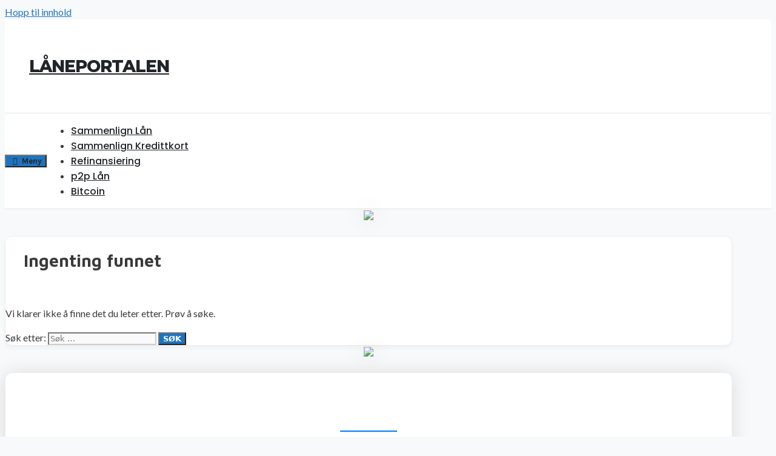

--- FILE ---
content_type: text/html; charset=UTF-8
request_url: https://xn--lneport-exa.com/stikkord/thorn-forbrukslan/
body_size: 15194
content:
<!DOCTYPE html>
<html lang="nb-NO">
<head>
	<meta charset="UTF-8">
	<meta name='robots' content='index, follow, max-image-preview:large, max-snippet:-1, max-video-preview:-1' />
<meta name="viewport" content="width=device-width, initial-scale=1">
	<!-- This site is optimized with the Yoast SEO plugin v26.8 - https://yoast.com/product/yoast-seo-wordpress/ -->
	<title>Thorn Forbrukslån Arkiver - Låneportalen</title>
	<link rel="canonical" href="https://xn--lneport-exa.com/stikkord/thorn-forbrukslan/" />
	<meta property="og:locale" content="nb_NO" />
	<meta property="og:type" content="article" />
	<meta property="og:title" content="Thorn Forbrukslån Arkiver - Låneportalen" />
	<meta property="og:url" content="https://xn--lneport-exa.com/stikkord/thorn-forbrukslan/" />
	<meta property="og:site_name" content="Låneportalen" />
	<meta name="twitter:card" content="summary_large_image" />
	<script type="application/ld+json" class="yoast-schema-graph">{"@context":"https://schema.org","@graph":[{"@type":"CollectionPage","@id":"https://xn--lneport-exa.com/stikkord/thorn-forbrukslan/","url":"https://xn--lneport-exa.com/stikkord/thorn-forbrukslan/","name":"Thorn Forbrukslån Arkiver - Låneportalen","isPartOf":{"@id":"https://xn--lneport-exa.com/#website"},"breadcrumb":{"@id":"https://xn--lneport-exa.com/stikkord/thorn-forbrukslan/#breadcrumb"},"inLanguage":"nb-NO"},{"@type":"BreadcrumbList","@id":"https://xn--lneport-exa.com/stikkord/thorn-forbrukslan/#breadcrumb","itemListElement":[{"@type":"ListItem","position":1,"name":"Refinansiering","item":"https://xn--lneport-exa.com/"},{"@type":"ListItem","position":2,"name":"Thorn Forbrukslån"}]},{"@type":"WebSite","@id":"https://xn--lneport-exa.com/#website","url":"https://xn--lneport-exa.com/","name":"Låneportalen","description":"Låneportalen hjelper deg på vei","publisher":{"@id":"https://xn--lneport-exa.com/#organization"},"potentialAction":[{"@type":"SearchAction","target":{"@type":"EntryPoint","urlTemplate":"https://xn--lneport-exa.com/?s={search_term_string}"},"query-input":{"@type":"PropertyValueSpecification","valueRequired":true,"valueName":"search_term_string"}}],"inLanguage":"nb-NO"},{"@type":"Organization","@id":"https://xn--lneport-exa.com/#organization","name":"Låneportalen","url":"https://xn--lneport-exa.com/","logo":{"@type":"ImageObject","inLanguage":"nb-NO","@id":"https://xn--lneport-exa.com/#/schema/logo/image/","url":"https://xn--lneport-exa.com/wp-content/uploads/2019/10/android-chrome-192x192-1.png","contentUrl":"https://xn--lneport-exa.com/wp-content/uploads/2019/10/android-chrome-192x192-1.png","width":192,"height":192,"caption":"Låneportalen"},"image":{"@id":"https://xn--lneport-exa.com/#/schema/logo/image/"}}]}</script>
	<!-- / Yoast SEO plugin. -->


<link href='https://fonts.gstatic.com' crossorigin rel='preconnect' />
<link href='https://fonts.googleapis.com' crossorigin rel='preconnect' />
<link rel="alternate" type="application/rss+xml" title="Låneportalen &raquo; strøm" href="https://xn--lneport-exa.com/feed/" />
<link rel="alternate" type="application/rss+xml" title="Låneportalen &raquo; kommentarstrøm" href="https://xn--lneport-exa.com/comments/feed/" />
<link rel="alternate" type="application/rss+xml" title="Låneportalen &raquo; Thorn Forbrukslån stikkord-strøm" href="https://xn--lneport-exa.com/stikkord/thorn-forbrukslan/feed/" />
<style id='wp-img-auto-sizes-contain-inline-css'>
img:is([sizes=auto i],[sizes^="auto," i]){contain-intrinsic-size:3000px 1500px}
/*# sourceURL=wp-img-auto-sizes-contain-inline-css */
</style>

<link rel='stylesheet' id='generate-fonts-css' href='//fonts.googleapis.com/css?family=Quicksand:300,regular,500,700|Karla:regular,italic,700,700italic|Dancing+Script:regular,700' media='all' />
<style id='wp-emoji-styles-inline-css'>

	img.wp-smiley, img.emoji {
		display: inline !important;
		border: none !important;
		box-shadow: none !important;
		height: 1em !important;
		width: 1em !important;
		margin: 0 0.07em !important;
		vertical-align: -0.1em !important;
		background: none !important;
		padding: 0 !important;
	}
/*# sourceURL=wp-emoji-styles-inline-css */
</style>
<link rel='stylesheet' id='wp-block-library-css' href='https://xn--lneport-exa.com/wp-includes/css/dist/block-library/style.min.css?ver=6.9' media='all' />
<style id='global-styles-inline-css'>
:root{--wp--preset--aspect-ratio--square: 1;--wp--preset--aspect-ratio--4-3: 4/3;--wp--preset--aspect-ratio--3-4: 3/4;--wp--preset--aspect-ratio--3-2: 3/2;--wp--preset--aspect-ratio--2-3: 2/3;--wp--preset--aspect-ratio--16-9: 16/9;--wp--preset--aspect-ratio--9-16: 9/16;--wp--preset--color--black: #000000;--wp--preset--color--cyan-bluish-gray: #abb8c3;--wp--preset--color--white: #ffffff;--wp--preset--color--pale-pink: #f78da7;--wp--preset--color--vivid-red: #cf2e2e;--wp--preset--color--luminous-vivid-orange: #ff6900;--wp--preset--color--luminous-vivid-amber: #fcb900;--wp--preset--color--light-green-cyan: #7bdcb5;--wp--preset--color--vivid-green-cyan: #00d084;--wp--preset--color--pale-cyan-blue: #8ed1fc;--wp--preset--color--vivid-cyan-blue: #0693e3;--wp--preset--color--vivid-purple: #9b51e0;--wp--preset--color--contrast: var(--contrast);--wp--preset--color--contrast-2: var(--contrast-2);--wp--preset--color--contrast-3: var(--contrast-3);--wp--preset--color--base: var(--base);--wp--preset--color--base-2: var(--base-2);--wp--preset--color--base-3: var(--base-3);--wp--preset--color--accent: var(--accent);--wp--preset--gradient--vivid-cyan-blue-to-vivid-purple: linear-gradient(135deg,rgb(6,147,227) 0%,rgb(155,81,224) 100%);--wp--preset--gradient--light-green-cyan-to-vivid-green-cyan: linear-gradient(135deg,rgb(122,220,180) 0%,rgb(0,208,130) 100%);--wp--preset--gradient--luminous-vivid-amber-to-luminous-vivid-orange: linear-gradient(135deg,rgb(252,185,0) 0%,rgb(255,105,0) 100%);--wp--preset--gradient--luminous-vivid-orange-to-vivid-red: linear-gradient(135deg,rgb(255,105,0) 0%,rgb(207,46,46) 100%);--wp--preset--gradient--very-light-gray-to-cyan-bluish-gray: linear-gradient(135deg,rgb(238,238,238) 0%,rgb(169,184,195) 100%);--wp--preset--gradient--cool-to-warm-spectrum: linear-gradient(135deg,rgb(74,234,220) 0%,rgb(151,120,209) 20%,rgb(207,42,186) 40%,rgb(238,44,130) 60%,rgb(251,105,98) 80%,rgb(254,248,76) 100%);--wp--preset--gradient--blush-light-purple: linear-gradient(135deg,rgb(255,206,236) 0%,rgb(152,150,240) 100%);--wp--preset--gradient--blush-bordeaux: linear-gradient(135deg,rgb(254,205,165) 0%,rgb(254,45,45) 50%,rgb(107,0,62) 100%);--wp--preset--gradient--luminous-dusk: linear-gradient(135deg,rgb(255,203,112) 0%,rgb(199,81,192) 50%,rgb(65,88,208) 100%);--wp--preset--gradient--pale-ocean: linear-gradient(135deg,rgb(255,245,203) 0%,rgb(182,227,212) 50%,rgb(51,167,181) 100%);--wp--preset--gradient--electric-grass: linear-gradient(135deg,rgb(202,248,128) 0%,rgb(113,206,126) 100%);--wp--preset--gradient--midnight: linear-gradient(135deg,rgb(2,3,129) 0%,rgb(40,116,252) 100%);--wp--preset--font-size--small: 13px;--wp--preset--font-size--medium: 20px;--wp--preset--font-size--large: 36px;--wp--preset--font-size--x-large: 42px;--wp--preset--spacing--20: 0.44rem;--wp--preset--spacing--30: 0.67rem;--wp--preset--spacing--40: 1rem;--wp--preset--spacing--50: 1.5rem;--wp--preset--spacing--60: 2.25rem;--wp--preset--spacing--70: 3.38rem;--wp--preset--spacing--80: 5.06rem;--wp--preset--shadow--natural: 6px 6px 9px rgba(0, 0, 0, 0.2);--wp--preset--shadow--deep: 12px 12px 50px rgba(0, 0, 0, 0.4);--wp--preset--shadow--sharp: 6px 6px 0px rgba(0, 0, 0, 0.2);--wp--preset--shadow--outlined: 6px 6px 0px -3px rgb(255, 255, 255), 6px 6px rgb(0, 0, 0);--wp--preset--shadow--crisp: 6px 6px 0px rgb(0, 0, 0);}:where(.is-layout-flex){gap: 0.5em;}:where(.is-layout-grid){gap: 0.5em;}body .is-layout-flex{display: flex;}.is-layout-flex{flex-wrap: wrap;align-items: center;}.is-layout-flex > :is(*, div){margin: 0;}body .is-layout-grid{display: grid;}.is-layout-grid > :is(*, div){margin: 0;}:where(.wp-block-columns.is-layout-flex){gap: 2em;}:where(.wp-block-columns.is-layout-grid){gap: 2em;}:where(.wp-block-post-template.is-layout-flex){gap: 1.25em;}:where(.wp-block-post-template.is-layout-grid){gap: 1.25em;}.has-black-color{color: var(--wp--preset--color--black) !important;}.has-cyan-bluish-gray-color{color: var(--wp--preset--color--cyan-bluish-gray) !important;}.has-white-color{color: var(--wp--preset--color--white) !important;}.has-pale-pink-color{color: var(--wp--preset--color--pale-pink) !important;}.has-vivid-red-color{color: var(--wp--preset--color--vivid-red) !important;}.has-luminous-vivid-orange-color{color: var(--wp--preset--color--luminous-vivid-orange) !important;}.has-luminous-vivid-amber-color{color: var(--wp--preset--color--luminous-vivid-amber) !important;}.has-light-green-cyan-color{color: var(--wp--preset--color--light-green-cyan) !important;}.has-vivid-green-cyan-color{color: var(--wp--preset--color--vivid-green-cyan) !important;}.has-pale-cyan-blue-color{color: var(--wp--preset--color--pale-cyan-blue) !important;}.has-vivid-cyan-blue-color{color: var(--wp--preset--color--vivid-cyan-blue) !important;}.has-vivid-purple-color{color: var(--wp--preset--color--vivid-purple) !important;}.has-black-background-color{background-color: var(--wp--preset--color--black) !important;}.has-cyan-bluish-gray-background-color{background-color: var(--wp--preset--color--cyan-bluish-gray) !important;}.has-white-background-color{background-color: var(--wp--preset--color--white) !important;}.has-pale-pink-background-color{background-color: var(--wp--preset--color--pale-pink) !important;}.has-vivid-red-background-color{background-color: var(--wp--preset--color--vivid-red) !important;}.has-luminous-vivid-orange-background-color{background-color: var(--wp--preset--color--luminous-vivid-orange) !important;}.has-luminous-vivid-amber-background-color{background-color: var(--wp--preset--color--luminous-vivid-amber) !important;}.has-light-green-cyan-background-color{background-color: var(--wp--preset--color--light-green-cyan) !important;}.has-vivid-green-cyan-background-color{background-color: var(--wp--preset--color--vivid-green-cyan) !important;}.has-pale-cyan-blue-background-color{background-color: var(--wp--preset--color--pale-cyan-blue) !important;}.has-vivid-cyan-blue-background-color{background-color: var(--wp--preset--color--vivid-cyan-blue) !important;}.has-vivid-purple-background-color{background-color: var(--wp--preset--color--vivid-purple) !important;}.has-black-border-color{border-color: var(--wp--preset--color--black) !important;}.has-cyan-bluish-gray-border-color{border-color: var(--wp--preset--color--cyan-bluish-gray) !important;}.has-white-border-color{border-color: var(--wp--preset--color--white) !important;}.has-pale-pink-border-color{border-color: var(--wp--preset--color--pale-pink) !important;}.has-vivid-red-border-color{border-color: var(--wp--preset--color--vivid-red) !important;}.has-luminous-vivid-orange-border-color{border-color: var(--wp--preset--color--luminous-vivid-orange) !important;}.has-luminous-vivid-amber-border-color{border-color: var(--wp--preset--color--luminous-vivid-amber) !important;}.has-light-green-cyan-border-color{border-color: var(--wp--preset--color--light-green-cyan) !important;}.has-vivid-green-cyan-border-color{border-color: var(--wp--preset--color--vivid-green-cyan) !important;}.has-pale-cyan-blue-border-color{border-color: var(--wp--preset--color--pale-cyan-blue) !important;}.has-vivid-cyan-blue-border-color{border-color: var(--wp--preset--color--vivid-cyan-blue) !important;}.has-vivid-purple-border-color{border-color: var(--wp--preset--color--vivid-purple) !important;}.has-vivid-cyan-blue-to-vivid-purple-gradient-background{background: var(--wp--preset--gradient--vivid-cyan-blue-to-vivid-purple) !important;}.has-light-green-cyan-to-vivid-green-cyan-gradient-background{background: var(--wp--preset--gradient--light-green-cyan-to-vivid-green-cyan) !important;}.has-luminous-vivid-amber-to-luminous-vivid-orange-gradient-background{background: var(--wp--preset--gradient--luminous-vivid-amber-to-luminous-vivid-orange) !important;}.has-luminous-vivid-orange-to-vivid-red-gradient-background{background: var(--wp--preset--gradient--luminous-vivid-orange-to-vivid-red) !important;}.has-very-light-gray-to-cyan-bluish-gray-gradient-background{background: var(--wp--preset--gradient--very-light-gray-to-cyan-bluish-gray) !important;}.has-cool-to-warm-spectrum-gradient-background{background: var(--wp--preset--gradient--cool-to-warm-spectrum) !important;}.has-blush-light-purple-gradient-background{background: var(--wp--preset--gradient--blush-light-purple) !important;}.has-blush-bordeaux-gradient-background{background: var(--wp--preset--gradient--blush-bordeaux) !important;}.has-luminous-dusk-gradient-background{background: var(--wp--preset--gradient--luminous-dusk) !important;}.has-pale-ocean-gradient-background{background: var(--wp--preset--gradient--pale-ocean) !important;}.has-electric-grass-gradient-background{background: var(--wp--preset--gradient--electric-grass) !important;}.has-midnight-gradient-background{background: var(--wp--preset--gradient--midnight) !important;}.has-small-font-size{font-size: var(--wp--preset--font-size--small) !important;}.has-medium-font-size{font-size: var(--wp--preset--font-size--medium) !important;}.has-large-font-size{font-size: var(--wp--preset--font-size--large) !important;}.has-x-large-font-size{font-size: var(--wp--preset--font-size--x-large) !important;}
/*# sourceURL=global-styles-inline-css */
</style>

<style id='classic-theme-styles-inline-css'>
/*! This file is auto-generated */
.wp-block-button__link{color:#fff;background-color:#32373c;border-radius:9999px;box-shadow:none;text-decoration:none;padding:calc(.667em + 2px) calc(1.333em + 2px);font-size:1.125em}.wp-block-file__button{background:#32373c;color:#fff;text-decoration:none}
/*# sourceURL=/wp-includes/css/classic-themes.min.css */
</style>
<link rel='stylesheet' id='contact-form-7-css' href='https://xn--lneport-exa.com/wp-content/plugins/contact-form-7/includes/css/styles.css?ver=6.1.4' media='all' />
<link rel='stylesheet' id='generate-style-css' href='https://xn--lneport-exa.com/wp-content/themes/generatepress/assets/css/all.min.css?ver=3.6.1' media='all' />
<style id='generate-style-inline-css'>
body{background-color:#efefef;color:#3a3a3a;}a{color:#1e73be;}a:hover, a:focus, a:active{color:#000000;}body .grid-container{max-width:1200px;}.wp-block-group__inner-container{max-width:1200px;margin-left:auto;margin-right:auto;}:root{--contrast:#222222;--contrast-2:#575760;--contrast-3:#b2b2be;--base:#f0f0f0;--base-2:#f7f8f9;--base-3:#ffffff;--accent:#1e73be;}:root .has-contrast-color{color:var(--contrast);}:root .has-contrast-background-color{background-color:var(--contrast);}:root .has-contrast-2-color{color:var(--contrast-2);}:root .has-contrast-2-background-color{background-color:var(--contrast-2);}:root .has-contrast-3-color{color:var(--contrast-3);}:root .has-contrast-3-background-color{background-color:var(--contrast-3);}:root .has-base-color{color:var(--base);}:root .has-base-background-color{background-color:var(--base);}:root .has-base-2-color{color:var(--base-2);}:root .has-base-2-background-color{background-color:var(--base-2);}:root .has-base-3-color{color:var(--base-3);}:root .has-base-3-background-color{background-color:var(--base-3);}:root .has-accent-color{color:var(--accent);}:root .has-accent-background-color{background-color:var(--accent);}body, button, input, select, textarea{font-family:-apple-system, system-ui, BlinkMacSystemFont, "Segoe UI", Helvetica, Arial, sans-serif, "Apple Color Emoji", "Segoe UI Emoji", "Segoe UI Symbol";}body{line-height:1.5;}.entry-content > [class*="wp-block-"]:not(:last-child):not(.wp-block-heading){margin-bottom:1.5em;}.main-title{font-family:"Quicksand", sans-serif;}.main-navigation a, .menu-toggle{font-family:"Karla", sans-serif;font-weight:bold;}.main-navigation .main-nav ul ul li a{font-size:14px;}.widget-title{font-family:"Dancing Script", handwriting;font-weight:bold;text-transform:uppercase;}.sidebar .widget, .footer-widgets .widget{font-size:17px;}button:not(.menu-toggle),html input[type="button"],input[type="reset"],input[type="submit"],.button,.wp-block-button .wp-block-button__link{font-weight:bold;text-transform:uppercase;}h1{font-family:"Quicksand", sans-serif;font-weight:bold;font-size:40px;}h2{font-weight:bold;font-size:30px;}h3{font-weight:bold;font-size:20px;}h4{font-size:inherit;}h5{font-size:inherit;}@media (max-width:768px){.main-title{font-size:20px;}h1{font-size:30px;}h2{font-size:25px;}}.top-bar{background-color:#636363;color:#ffffff;}.top-bar a{color:#ffffff;}.top-bar a:hover{color:#303030;}.site-header{background-color:#1e73be;color:#ffffff;}.site-header a{color:#ffffff;}.main-title a,.main-title a:hover{color:#ffffff;}.site-description{color:#ffffff;}.mobile-menu-control-wrapper .menu-toggle,.mobile-menu-control-wrapper .menu-toggle:hover,.mobile-menu-control-wrapper .menu-toggle:focus,.has-inline-mobile-toggle #site-navigation.toggled{background-color:rgba(0, 0, 0, 0.02);}.main-navigation,.main-navigation ul ul{background-color:#1e73be;}.main-navigation .main-nav ul li a, .main-navigation .menu-toggle, .main-navigation .menu-bar-items{color:#ffffff;}.main-navigation .main-nav ul li:not([class*="current-menu-"]):hover > a, .main-navigation .main-nav ul li:not([class*="current-menu-"]):focus > a, .main-navigation .main-nav ul li.sfHover:not([class*="current-menu-"]) > a, .main-navigation .menu-bar-item:hover > a, .main-navigation .menu-bar-item.sfHover > a{color:#ffffff;background-color:#4687bf;}button.menu-toggle:hover,button.menu-toggle:focus,.main-navigation .mobile-bar-items a,.main-navigation .mobile-bar-items a:hover,.main-navigation .mobile-bar-items a:focus{color:#ffffff;}.main-navigation .main-nav ul li[class*="current-menu-"] > a{color:#eaeaea;background-color:#1e73be;}.navigation-search input[type="search"],.navigation-search input[type="search"]:active, .navigation-search input[type="search"]:focus, .main-navigation .main-nav ul li.search-item.active > a, .main-navigation .menu-bar-items .search-item.active > a{color:#ffffff;background-color:#4687bf;}.main-navigation ul ul{background-color:#3f3f3f;}.main-navigation .main-nav ul ul li a{color:#ffffff;}.main-navigation .main-nav ul ul li:not([class*="current-menu-"]):hover > a,.main-navigation .main-nav ul ul li:not([class*="current-menu-"]):focus > a, .main-navigation .main-nav ul ul li.sfHover:not([class*="current-menu-"]) > a{color:#ffffff;background-color:#1e73be;}.main-navigation .main-nav ul ul li[class*="current-menu-"] > a{color:#ffffff;background-color:#1e73be;}.separate-containers .inside-article, .separate-containers .comments-area, .separate-containers .page-header, .one-container .container, .separate-containers .paging-navigation, .inside-page-header{background-color:#ffffff;}.entry-meta{color:#595959;}.entry-meta a{color:#595959;}.entry-meta a:hover{color:#1e73be;}.sidebar .widget{background-color:#1e73be;}.sidebar .widget a{color:#ffffff;}.sidebar .widget a:hover{color:#dbdbdb;}.sidebar .widget .widget-title{color:#ffffff;}.footer-widgets{background-color:#ffffff;}.footer-widgets .widget-title{color:#000000;}.site-info{color:#ffffff;background-color:#222222;}.site-info a{color:#ffffff;}.site-info a:hover{color:#606060;}.footer-bar .widget_nav_menu .current-menu-item a{color:#606060;}input[type="text"],input[type="email"],input[type="url"],input[type="password"],input[type="search"],input[type="tel"],input[type="number"],textarea,select{color:#666666;background-color:#fafafa;border-color:#cccccc;}input[type="text"]:focus,input[type="email"]:focus,input[type="url"]:focus,input[type="password"]:focus,input[type="search"]:focus,input[type="tel"]:focus,input[type="number"]:focus,textarea:focus,select:focus{color:#666666;background-color:#ffffff;border-color:#bfbfbf;}button,html input[type="button"],input[type="reset"],input[type="submit"],a.button,a.wp-block-button__link:not(.has-background){color:#ffffff;background-color:#1e73be;}button:hover,html input[type="button"]:hover,input[type="reset"]:hover,input[type="submit"]:hover,a.button:hover,button:focus,html input[type="button"]:focus,input[type="reset"]:focus,input[type="submit"]:focus,a.button:focus,a.wp-block-button__link:not(.has-background):active,a.wp-block-button__link:not(.has-background):focus,a.wp-block-button__link:not(.has-background):hover{color:#ffffff;background-color:#4687bf;}a.generate-back-to-top{background-color:rgba( 0,0,0,0.4 );color:#ffffff;}a.generate-back-to-top:hover,a.generate-back-to-top:focus{background-color:rgba( 0,0,0,0.6 );color:#ffffff;}:root{--gp-search-modal-bg-color:var(--base-3);--gp-search-modal-text-color:var(--contrast);--gp-search-modal-overlay-bg-color:rgba(0,0,0,0.2);}@media (max-width:768px){.main-navigation .menu-bar-item:hover > a, .main-navigation .menu-bar-item.sfHover > a{background:none;color:#ffffff;}}.inside-top-bar{padding:10px;}.inside-header{padding:40px;}.site-main .wp-block-group__inner-container{padding:40px;}.entry-content .alignwide, body:not(.no-sidebar) .entry-content .alignfull{margin-left:-40px;width:calc(100% + 80px);max-width:calc(100% + 80px);}.separate-containers .widget, .separate-containers .site-main > *, .separate-containers .page-header, .widget-area .main-navigation{margin-bottom:0px;}.separate-containers .site-main{margin:0px;}.both-right.separate-containers .inside-left-sidebar{margin-right:0px;}.both-right.separate-containers .inside-right-sidebar{margin-left:0px;}.both-left.separate-containers .inside-left-sidebar{margin-right:0px;}.both-left.separate-containers .inside-right-sidebar{margin-left:0px;}.separate-containers .page-header-image, .separate-containers .page-header-contained, .separate-containers .page-header-image-single, .separate-containers .page-header-content-single{margin-top:0px;}.separate-containers .inside-right-sidebar, .separate-containers .inside-left-sidebar{margin-top:0px;margin-bottom:0px;}.rtl .menu-item-has-children .dropdown-menu-toggle{padding-left:20px;}.rtl .main-navigation .main-nav ul li.menu-item-has-children > a{padding-right:20px;}.site-info{padding:20px;}@media (max-width:768px){.separate-containers .inside-article, .separate-containers .comments-area, .separate-containers .page-header, .separate-containers .paging-navigation, .one-container .site-content, .inside-page-header{padding:30px;}.site-main .wp-block-group__inner-container{padding:30px;}.site-info{padding-right:10px;padding-left:10px;}.entry-content .alignwide, body:not(.no-sidebar) .entry-content .alignfull{margin-left:-30px;width:calc(100% + 60px);max-width:calc(100% + 60px);}}/* End cached CSS */@media (max-width:768px){.main-navigation .menu-toggle,.main-navigation .mobile-bar-items,.sidebar-nav-mobile:not(#sticky-placeholder){display:block;}.main-navigation ul,.gen-sidebar-nav{display:none;}[class*="nav-float-"] .site-header .inside-header > *{float:none;clear:both;}}
/*# sourceURL=generate-style-inline-css */
</style>
<link rel='stylesheet' id='generate-font-icons-css' href='https://xn--lneport-exa.com/wp-content/themes/generatepress/assets/css/components/font-icons.min.css?ver=3.6.1' media='all' />
<link rel='stylesheet' id='generate-child-css' href='https://xn--lneport-exa.com/wp-content/themes/finans-2/style.css?ver=1757574781' media='all' />
<link rel="https://api.w.org/" href="https://xn--lneport-exa.com/wp-json/" /><link rel="alternate" title="JSON" type="application/json" href="https://xn--lneport-exa.com/wp-json/wp/v2/tags/126" /><link rel="EditURI" type="application/rsd+xml" title="RSD" href="https://xn--lneport-exa.com/xmlrpc.php?rsd" />
<meta name="generator" content="WordPress 6.9" />
<link rel="icon" href="https://xn--lneport-exa.com/wp-content/uploads/2019/10/cropped-android-chrome-192x192-1-32x32.png" sizes="32x32" />
<link rel="icon" href="https://xn--lneport-exa.com/wp-content/uploads/2019/10/cropped-android-chrome-192x192-1-192x192.png" sizes="192x192" />
<link rel="apple-touch-icon" href="https://xn--lneport-exa.com/wp-content/uploads/2019/10/cropped-android-chrome-192x192-1-180x180.png" />
<meta name="msapplication-TileImage" content="https://xn--lneport-exa.com/wp-content/uploads/2019/10/cropped-android-chrome-192x192-1-270x270.png" />
		<style id="wp-custom-css">
			/*
 * FINAL COMPLETE CSS (V17)
 * This version adds the critical fix for the dark mobile menu.
 */

/* --- 1. FONTS & GLOBALS --- */
@import url('https://fonts.googleapis.com/css2?family=Montserrat:wght@800&family=Poppins:wght@500;700;800&family=Lato:wght@400;700&display=swap');

:root { 
    --font-header: 'Montserrat', sans-serif;
    --font-primary: 'Poppins', sans-serif; 
    --font-secondary: 'Lato', sans-serif; 
    --brand-blue: #007bff; 
    --action-green: #28a745; 
    --action-green-hover: #218838; 
    --card-bg: #ffffff; 
    --page-bg: #f8f9fa; 
    --border-color: #dee2e6; 
    --text-dark: #212529; 
    --text-light: #6c757d; 
}
body { background-color: var(--page-bg); font-family: var(--font-secondary); }
h1, h2, h3, h4, h5, h6 { font-family: var(--font-primary); }
.top-bar { display: none; }

/* --- 2. HEADER & NAVIGATION --- */
.site-header, .main-navigation { background-color: var(--card-bg) !important; border-bottom: 1px solid var(--border-color); }
.site-header .inside-header, .main-navigation .inside-navigation { display: flex; align-items: center; }
.site-logo { margin-right: auto; }
.main-title a { font-family: var(--font-header); font-weight: 800; font-size: 28px; color: var(--text-dark) !important; text-transform: uppercase; letter-spacing: -1px; transition: color 0.2s ease; }
.main-title a:hover { color: var(--brand-blue) !important; }
.site-description { display: none; }
.main-navigation .main-nav ul li a { color: var(--text-dark); font-family: var(--font-primary); font-weight: 500; text-transform: none; font-size: 16px; transition: color 0.2s ease-in-out; }
.main-navigation .main-nav ul li:hover > a, .main-navigation .main-nav ul li.current-menu-item > a { color: var(--brand-blue) !important; background: none !important; }

/* --- 3. HOMEPAGE & ARCHIVE HERO SECTION --- */
.offer-headings { display: flex; flex-direction: column; align-items: center; background-color: #eef5ff; padding: 50px 20px; margin: 20px auto; border-radius: 8px; text-align: center; }
.offer-headings h1 { font-size: 44px; color: #1a2a4d; font-weight: 800; margin: 0; }
.offer-headings h2 { font-size: 19px; color: #5a6f8f; font-weight: 400; max-width: 650px; margin: 1rem 0 0 0; font-family: var(--font-secondary); line-height: 1.6; }

/* --- 4. TOP 3 OFFER CARDS --- */
.compare-module-wrapper { margin-bottom: 40px; }
.compare-module-container { display: grid; grid-template-columns: repeat(auto-fit, minmax(280px, 1fr)); gap: 25px; }
.compare-col { background: var(--card-bg); border: 1px solid var(--border-color); border-radius: 12px; padding: 25px; text-align: center; transition: all 0.3s ease; box-shadow: 0 4px 6px rgba(0,0,0,0.04); }
.compare-col:hover { transform: translateY(-8px); box-shadow: 0 12px 24px rgba(0,0,0,0.08); }
.compare-col img.center { max-height: 50px; margin-bottom: 15px; }
.compare-col h3 { font-size: 22px; margin: 0 0 10px; }
.compare-col .loan-example { font-size: 12px; color: var(--text-light); margin: 0 0 20px; min-height: 40px; }
.compare-col .button { background-color: var(--action-green); color: white !important; border-radius: 8px; padding: 12px 24px; font-weight: bold; font-size: 16px; transition: all 0.2s ease; }
.compare-col .button:hover { background-color: var(--action-green-hover); transform: scale(1.05); }
.compare-col .sponsored { font-size: 10px; color: var(--text-light); margin-top: 8px; }

/* --- 5. MAIN LOAN & CREDIT CARD LIST --- */
.offer-list .inside-article { display: block; background: var(--card-bg); border: 1px solid var(--border-color); border-radius: 12px; margin-bottom: 25px !important; padding: 25px; transition: all 0.3s ease; }
.offer-list .inside-article:hover { transform: translateY(-5px); box-shadow: 0 8px 24px rgba(0,0,0,0.07); }
.column-container { display: flex; align-items: center; gap: 25px; }
.column.first-column { flex: 0 0 130px; }
.column.second-column { flex: 3 1 auto; padding: 0 25px; border-left: 1px solid var(--border-color); border-right: 1px solid var(--border-color); }
.column.third-column { flex: 1 1 auto; min-width: 200px; text-align: center; }
.second-column table { width: 100%; border-collapse: collapse; }
.second-column tr { border-bottom: 1px solid #f1f3f5; }
.second-column tr:last-child { border-bottom: none; }
.second-column td { padding: 8px 5px; border: none; }
.second-column td:first-child { color: var(--text-light); font-size: 14px; }
.second-column td:last-child { color: var(--text-dark); font-weight: 600; text-align: right; }
.third-column h3 { font-size: 22px; margin: 0 0 10px; }
.third-column .excerpt, .third-column .loan-example { font-size: 13px; color: var(--text-light); margin: 0 0 15px; line-height: 1.5; }
.third-column .button.alignright { background-color: var(--action-green); color: white !important; border-radius: 8px; padding: 14px 28px; font-weight: bold; font-size: 17px; transition: all 0.2s ease; box-shadow: 0 4px 15px rgba(40,167,69,0.2); }
.third-column .button.alignright:hover { background-color: var(--action-green-hover); transform: translateY(-3px) scale(1.03); box-shadow: 0 6px 20px rgba(40,167,69,0.3); }

/* --- 6. BLOG ARCHIVE & SINGLE POST STYLING --- */
.blog .inside-article, .archive .inside-article { background: var(--card-bg); border-radius: 12px; padding: 0; overflow: hidden; box-shadow: 0 4px 6px rgba(0,0,0,0.04); transition: all 0.3s ease; }
.blog .inside-article:hover, .archive .inside-article:hover { transform: translateY(-8px); box-shadow: 0 12px 24px rgba(0,0,0,0.08); }
.post-image img { margin-bottom: 0; width: 100%; height: 250px; object-fit: cover; }
.blog .entry-header, .archive .entry-header, .blog .entry-summary, .archive .entry-summary { padding: 0 30px; }
.blog .entry-header { padding-top: 30px; }
.blog .entry-summary { padding-bottom: 30px; }
.entry-title { font-size: 28px; margin-bottom: 0.5em; }
.entry-title a { color: var(--text-dark); text-decoration: none; }
.entry-title a:hover { color: var(--brand-blue); }
.entry-summary { font-size: 16px; color: var(--text-light); }
.entry-summary .read-more { display: inline-block; margin-top: 1em; font-weight: 700; color: var(--brand-blue); font-family: var(--font-primary); }
.paging-navigation { background-color: var(--card-bg); padding: 20px; border-radius: 12px; text-align: center; margin-top: 20px; }
.paging-navigation .page-numbers { border: 1px solid var(--border-color); padding: 8px 15px; border-radius: 5px; color: var(--text-dark); text-decoration: none; margin: 0 3px; }
.paging-navigation .page-numbers.current, .paging-navigation .page-numbers:hover { background-color: var(--brand-blue); color: #fff; border-color: var(--brand-blue); }

/* --- 7. SIDEBAR STYLING --- */
.sidebar .widget { background-color: var(--card-bg); padding: 25px; border-radius: 12px; box-shadow: 0 4px 6px rgba(0,0,0,0.04); }
.sidebar .widget-title { font-size: 20px; font-weight: 700; margin-bottom: 20px; padding-bottom: 10px; border-bottom: 2px solid var(--brand-blue); display: inline-block; }
.sidebar .widget ul { list-style: none; padding: 0; margin: 0; }
.sidebar .widget ul li { margin-bottom: 10px; border-bottom: 1px solid #f1f3f5; padding-bottom: 10px; }
.sidebar .widget ul li:last-child { border-bottom: none; padding-bottom: 0; margin-bottom: 0; }
.sidebar .widget ul li a { text-decoration: none; color: var(--text-dark); font-weight: 500; transition: color 0.2s ease; }
.sidebar .widget ul li a:hover { color: var(--brand-blue); }
.rpwwt-widget img { border-radius: 5px; margin-right: 10px; }
.rpwwt-widget .rpwwt-post-title { font-weight: 500; font-size: 15px; }
.tagcloud a { display: inline-block; background-color: #eef5ff; color: var(--brand-blue); padding: 5px 12px; margin: 3px; border-radius: 5px; font-size: 13px !important; text-decoration: none; transition: all 0.2s ease; }
.tagcloud a:hover { background-color: var(--brand-blue); color: #fff; }

/* --- 8. BANNER, CONTENT & HOMEPAGE BLOG ROLL --- */
.banner-ads { margin: 40px 0; text-align: center; }
.banner-ads img { max-width: 100%; height: auto; border-radius: 8px; }
.page-content-area { background: var(--card-bg); padding: 30px 40px; margin: 40px 0; border: 1px solid var(--border-color); border-radius: 8px; line-height: 1.7; font-size: 16px; }
.page-content-area a, .excerpt a { color: var(--brand-blue); }
.blog-roll-section { padding-top: 40px; margin-top: 40px; border-top: 1px solid var(--border-color); }
.section-title { text-align: center; font-size: 34px; font-weight: 800; margin-bottom: 40px; color: var(--text-dark); }
.blog-roll-grid { display: grid; grid-template-columns: repeat(auto-fit, minmax(320px, 1fr)); gap: 30px; }
.blog-post-card { background: var(--card-bg); border-radius: 12px; overflow: hidden; display: flex; flex-direction: column; box-shadow: 0 4px 6px rgba(0,0,0,0.04); transition: all 0.3s ease; }
.blog-post-card:hover { transform: translateY(-8px); box-shadow: 0 12px 24px rgba(0,0,0,0.08); }
 .blog-post-card__image-link img { width: 100%; height: 220px; object-fit: cover; }
 .blog-post-card__content { padding: 25px; display: flex; flex-direction: column; flex-grow: 1; }
.blog-post-card__title { font-size: 20px; margin: 0 0 10px 0; font-weight: 700; line-height: 1.4; }
.blog-post-card__title a { color: var(--text-dark); text-decoration: none; }
.blog-post-card__title a:hover { color: var(--brand-blue); }
.blog-post-card__excerpt { color: var(--text-light); font-size: 15px; line-height: 1.6; flex-grow: 1; margin: 0; }
.blog-post-card__read-more { margin-top: 20px; font-weight: 700; color: var(--brand-blue); font-family: var(--font-primary); }

/* --- 9. FOOTER --- */
.footer-widgets { background-color: #eef5ff; color: var(--text-light); padding: 60px 0; margin-top: 60px; border-top: 1px solid var(--border-color); }
.footer-widgets a { color: var(--brand-blue); font-weight: 500; text-decoration: none; transition: color 0.2s ease; }
.footer-widgets a:hover { color: var(--brand-blue-hover); text-decoration: underline; }
.footer-widgets .widget-title { color: var(--text-dark); font-family: var(--font-primary); font-size: 20px; font-weight: 700; margin-bottom: 25px; padding-bottom: 10px; }
.footer-widgets .widget_nav_menu ul { list-style: none; padding: 0; margin: 0; }
.footer-widgets .widget_nav_menu ul li { margin-bottom: 12px; }
.footer-widgets .widget_nav_menu ul li a { font-size: 15px; }
.site-info { background-color: var(--page-bg); color: var(--text-light); padding: 25px 10px; margin-top: 0; border-top: 1px solid var(--border-color); text-align: center; font-size: 14px; }
.site-info a { color: var(--text-dark); font-weight: 700; }
.site-info a:hover { color: var(--brand-blue); }

/* --- 10. RESPONSIVE --- */
@media (max-width: 980px) {
    .home .column-container { flex-direction: column; }
    .home .column.second-column { width: 100%; max-width: 450px; padding: 25px 0; margin: 25px 0; border: none; border-top: 1px solid var(--border-color); border-bottom: 1px solid var(--border-color); }
}
@media (max-width: 768px) {
    .site-header .inside-header, .main-navigation .inside-navigation { flex-direction: column; }
    .site-logo { margin-right: 0; margin-bottom: 15px; }
    .blog .post-image img, .archive .post-image img { height: 200px; }
}

/* --- 11. MOBILE MENU FIX --- */
/* Target the mobile menu button (the word "Meny") */
button.menu-toggle, button.menu-toggle:hover {
    color: var(--text-dark) !important;
}
/* When the mobile menu is open, make the background white */
.main-navigation.toggled .main-nav > ul {
    background-color: var(--card-bg) !important;
    box-shadow: 0 10px 30px rgba(0,0,0,0.1); /* Add a nice shadow */
}
/* Style the text links inside the mobile menu to be dark */
#mobile-menu a {
    color: var(--text-dark) !important;
    border-bottom: 1px solid var(--border-color); /* Add separators */
    font-size: 16px !important;
}
/* Style the hover/active state for mobile menu links */
#mobile-menu .menu-item:hover > a,
#mobile-menu .current-menu-item > a {
    color: var(--brand-blue) !important;
    background-color: #f0f8ff !important; /* Add a subtle blue hover background */
}

/*
 * FINAL FIX (V18) - Body Link Colors
 * This changes the red links in the main content to blue, with a dark underline on hover.
 */

/* Target all links within the main content and summary areas */
.entry-content a,
.entry-summary a {
    color: var(--brand-blue); /* Sets the default link color to blue */
    text-decoration: none;   /* Removes any default underline */
    font-weight: 500;        /* Makes links slightly bolder to stand out */
    transition: color 0.2s ease, text-decoration 0.2s ease;
}

/* Style for when a user hovers over the link */
.entry-content a:hover,
.entry-summary a:hover {
    color: var(--text-dark);      /* Changes the color to black/dark grey */
    text-decoration: underline; /* Adds the underline on hover */
}

/* Ensure visited links also remain blue and don't turn purple */
.entry-content a:visited,
.entry-summary a:visited {
    color: var(--brand-blue);
}

/*
 * FINAL FIX (V20) - Single Credit Card Page Button Styling
 * This code specifically targets the red buttons on single offer pages
 * and makes them conform to the green style.
 */

.single-kredittkort .inside-article .button {
    background-color: var(--action-green) !important;
    color: white !important;
    border-radius: 8px;
    padding: 14px 28px;
    font-weight: bold;
    font-size: 17px;
    transition: all 0.2s ease-in-out;
    box-shadow: 0 4px 15px rgba(40, 167, 69, 0.2);
    text-decoration: none;
    display: inline-block;
}

.single-kredittkort .inside-article .button:hover {
    background-color: var(--action-green-hover) !important;
    transform: translateY(-3px) scale(1.03);
    box-shadow: 0 6px 20px rgba(40, 167, 69, 0.3);
}

/*
 * FINAL FIX (V21) - Sidebar Widget Button
 * This styles the red button in the sidebar widget to be green.
 */

/* Target the specific button inside the sidebar offer widget */
.sidebar .offer-sidebar .button {
    background-color: var(--action-green) !important;
    color: white !important;
    border-radius: 8px;
    padding: 12px 24px;
    font-weight: bold;
    font-size: 16px;
    transition: all 0.2s ease;
    width: 100%; /* Make it full-width within the widget */
    box-sizing: border-box; /* Ensure padding is included in the width */
}

.sidebar .offer-sidebar .button:hover {
    background-color: var(--action-green-hover) !important;
    transform: scale(1.05);
}		</style>
		</head>

<body class="archive tag tag-thorn-forbrukslan tag-126 wp-embed-responsive wp-theme-generatepress wp-child-theme-finans-2 right-sidebar nav-below-header separate-containers fluid-header active-footer-widgets-2 nav-aligned-right header-aligned-left dropdown-hover" itemtype="https://schema.org/Blog" itemscope>
	<a class="screen-reader-text skip-link" href="#content" title="Hopp til innhold">Hopp til innhold</a>		<header class="site-header" id="masthead" aria-label="Site"  itemtype="https://schema.org/WPHeader" itemscope>
			<div class="inside-header grid-container grid-parent">
				<div class="site-branding">
						<p class="main-title" itemprop="headline">
					<a href="https://xn--lneport-exa.com/" rel="home">Låneportalen</a>
				</p>
						<p class="site-description" itemprop="description">Låneportalen hjelper deg på vei</p>
					</div>			</div>
		</header>
				<nav class="main-navigation sub-menu-right" id="site-navigation" aria-label="Primary"  itemtype="https://schema.org/SiteNavigationElement" itemscope>
			<div class="inside-navigation grid-container grid-parent">
								<button class="menu-toggle" aria-controls="primary-menu" aria-expanded="false">
					<span class="mobile-menu">Meny</span>				</button>
				<div id="primary-menu" class="main-nav"><ul id="menu-toppmeny" class=" menu sf-menu"><li id="menu-item-7451" class="menu-item menu-item-type-post_type menu-item-object-page menu-item-home menu-item-7451"><a href="https://xn--lneport-exa.com/">Sammenlign Lån</a></li>
<li id="menu-item-7203" class="menu-item menu-item-type-post_type menu-item-object-page menu-item-7203"><a href="https://xn--lneport-exa.com/sammenlign-kredittkort/">Sammenlign Kredittkort</a></li>
<li id="menu-item-7945" class="menu-item menu-item-type-post_type menu-item-object-page menu-item-7945"><a href="https://xn--lneport-exa.com/refinansiering/">Refinansiering</a></li>
<li id="menu-item-8559" class="menu-item menu-item-type-post_type menu-item-object-page menu-item-8559"><a href="https://xn--lneport-exa.com/faq/p2p-lan/">p2p Lån</a></li>
<li id="menu-item-9143" class="menu-item menu-item-type-post_type menu-item-object-page menu-item-9143"><a href="https://xn--lneport-exa.com/faq/bitcoin/">Bitcoin</a></li>
</ul></div>			</div>
		</nav>
		
	<div class="site grid-container container hfeed grid-parent" id="page">
				<div class="site-content" id="content">
			
	<div class="content-area grid-parent mobile-grid-100 grid-75 tablet-grid-75" id="primary">
		<main class="site-main" id="main">
			<div class="banner-ads banner"><a rel="nofollow" href="https://digifinans.no/application?pubid=966370" target="_blank"><picture>
<source type="image/webp" srcset="https://xn--lneport-exa.com/wp-content/uploads/2022/01/Publisher_Banners_1750x500.jpg.webp"/>
<picture>
<source type="image/webp" srcset="https://xn--lneport-exa.com/wp-content/uploads/2022/01/Publisher_Banners_1750x500.jpg.webp"/>
<img src="https://xn--lneport-exa.com/wp-content/uploads/2022/01/Publisher_Banners_1750x500.jpg"/>
</picture>

</picture>
</a></div>		
						
				<div class="offer-single-post inside-article">
					
					<div class="offer-thumbnail"><picture>
<source type="image/webp" srcset="https://xn--lneport-exa.com/wp-content/uploads/2025/09/digifinans.jpg.webp"/>
<img alt="Digifinans" src="https://xn--lneport-exa.com/wp-content/uploads/2025/09/digifinans.jpg"/>
</picture>
</div>
					
					<h3 class="widget-title">Digifinans</h3>
					
					<p class="loan-example">Eff. rente 11.19%, 150 000 kr o/10 år, kostnad 92 458 kr, totalt 242 458 kr.</p>
					
												
						<a class="button aligncenter" href="/a/digifinans" target="_blank">Søk her</a>
						
						<p class="sponsored-link">Sponset oppføring</p>
						
				</div>
						
			
			
<div class="no-results not-found">
	<div class="inside-article">
		
		<header class="entry-header">
			<h1 class="entry-title">Ingenting funnet</h1>
		</header>

		<div class="post-image">
						
						<a href="https://xn--lneport-exa.com/1/digifinans/">
							<picture class="attachment-full size-full wp-post-image" itemprop="image" decoding="async" loading="lazy">
<source type="image/webp" srcset="https://xn--lneport-exa.com/wp-content/uploads/2025/09/digifinans.jpg.webp"/>
<img width="296" height="72" src="https://xn--lneport-exa.com/wp-content/uploads/2025/09/digifinans.jpg" alt="" itemprop="image" decoding="async" loading="lazy"/>
</picture>

						</a>
					</div>
		<div class="entry-content">

				
					<p>Vi klarer ikke å finne det du leter etter. Prøv å søke.</p>
					<form method="get" class="search-form" action="https://xn--lneport-exa.com/">
	<label>
		<span class="screen-reader-text">Søk etter:</span>
		<input type="search" class="search-field" placeholder="Søk &hellip;" value="" name="s" title="Søk etter:">
	</label>
	<input type="submit" class="search-submit" value="Søk"></form>

				
		</div>

			</div>
</div>
<div class="banner-ads banner"><a rel="nofollow" href="https://digifinans.no/application?pubid=966370" target="_blank"><picture>
<source type="image/webp" srcset="https://xn--lneport-exa.com/wp-content/uploads/2022/01/Publisher_Banners_1750x500.jpg.webp"/>
<picture>
<source type="image/webp" srcset="https://xn--lneport-exa.com/wp-content/uploads/2022/01/Publisher_Banners_1750x500.jpg.webp"/>
<img src="https://xn--lneport-exa.com/wp-content/uploads/2022/01/Publisher_Banners_1750x500.jpg"/>
</picture>

</picture>
</a></div>		</main>
	</div>

	<div class="widget-area sidebar is-right-sidebar grid-25 tablet-grid-25 grid-parent" id="right-sidebar">
	<div class="inside-right-sidebar">
			
					
			<aside class="offer-sidebar widget inner-padding">
				
				<div class="offer-thumbnail"><picture class="attachment-175x111 size-175x111 wp-post-image" decoding="async" loading="lazy">
<source type="image/webp" srcset="https://xn--lneport-exa.com/wp-content/uploads/2025/09/digifinans.jpg.webp"/>
<img width="175" height="43" src="https://xn--lneport-exa.com/wp-content/uploads/2025/09/digifinans.jpg" alt="" decoding="async" loading="lazy"/>
</picture>
</div>				
				<h3 class="widget-title">Digifinans</h3>
				
				<p class="loan-example">Eff. rente 11.19%, 150 000 kr o/10 år, kostnad 92 458 kr, totalt 242 458 kr.</p>
				
										
					<a class="button aligncenter" href="/a/digifinans" target="_blank">Søk her</a>
					
					<p class="sponsored-link">Sponset oppføring</p>					
										
			</aside>
					
		
			
					
			<aside class="offer-sidebar widget inner-padding">
				
				<div class="offer-thumbnail"><picture class="attachment-175x111 size-175x111 wp-post-image" decoding="async" loading="lazy">
<source type="image/webp" srcset="https://xn--lneport-exa.com/wp-content/uploads/2025/09/axo.jpg.webp 500w, https://xn--lneport-exa.com/wp-content/uploads/2025/09/axo-300x274.jpg.webp 300w" sizes="auto, (max-width: 122px) 100vw, 122px"/>
<img width="122" height="111" src="https://xn--lneport-exa.com/wp-content/uploads/2025/09/axo.jpg" alt="" decoding="async" loading="lazy" srcset="https://xn--lneport-exa.com/wp-content/uploads/2025/09/axo.jpg 500w, https://xn--lneport-exa.com/wp-content/uploads/2025/09/axo-300x274.jpg 300w" sizes="auto, (max-width: 122px) 100vw, 122px"/>
</picture>
</div>				
				<h3 class="widget-title">AXO</h3>
				
				<p class="loan-example">Eff. rente 11.19%, 150 000 kr o/10 år, kostnad 92 458 kr, totalt 242 458 kr.</p>
				
										
					<a class="button aligncenter" href="/a/axo" target="_blank">Søk her</a>
					
					<p class="sponsored-link">Sponset oppføring</p>					
										
			</aside>
					
		
			
					
			<aside class="offer-sidebar widget inner-padding">
				
				<div class="offer-thumbnail"><img width="175" height="39" src="https://xn--lneport-exa.com/wp-content/uploads/2025/09/lendme.jpg" class="attachment-175x111 size-175x111 wp-post-image" alt="" decoding="async" loading="lazy" srcset="https://xn--lneport-exa.com/wp-content/uploads/2025/09/lendme.jpg 500w, https://xn--lneport-exa.com/wp-content/uploads/2025/09/lendme-300x66.jpg 300w" sizes="auto, (max-width: 175px) 100vw, 175px" /></div>				
				<h3 class="widget-title">Lendme</h3>
				
				<p class="loan-example">Eff. rente 12.2%, 100 000 kr o/10 år, kostnad 66 107 kr, totalt 166 107 kr.</p>
				
										
					<a class="button aligncenter" href="/a/lendme" target="_blank">Søk her</a>
					
					<p class="sponsored-link">Sponset oppføring</p>					
										
			</aside>
					
		
			
					
			<aside class="offer-sidebar widget inner-padding">
				
				<div class="offer-thumbnail"><picture class="attachment-175x111 size-175x111 wp-post-image" decoding="async" loading="lazy">
<source type="image/webp" srcset="https://xn--lneport-exa.com/wp-content/uploads/2025/09/uloan.jpg.webp 500w, https://xn--lneport-exa.com/wp-content/uploads/2025/09/uloan-300x67.jpg.webp 300w" sizes="auto, (max-width: 175px) 100vw, 175px"/>
<img width="175" height="39" src="https://xn--lneport-exa.com/wp-content/uploads/2025/09/uloan.jpg" alt="" decoding="async" loading="lazy" srcset="https://xn--lneport-exa.com/wp-content/uploads/2025/09/uloan.jpg 500w, https://xn--lneport-exa.com/wp-content/uploads/2025/09/uloan-300x67.jpg 300w" sizes="auto, (max-width: 175px) 100vw, 175px"/>
</picture>
</div>				
				<h3 class="widget-title">Uloan</h3>
				
				<p class="loan-example">Eff. rente 12.2%, 100 000 kr o/10 år, kostnad 66 107 kr, totalt 166 107 kr.</p>
				
										
					<a class="button aligncenter" href="/a/uloan" target="_blank">Søk her</a>
					
					<p class="sponsored-link">Sponset oppføring</p>					
										
			</aside>
					
		
			
	<aside class="widget inner-padding widget_nav_menu">
				
		<h2 class="widget-title">Forbrukslån</h2>
				
		<ul id="menu-offers" class="menu">
				
	<li><a href="https://xn--lneport-exa.com/1/digifinans/" rel="bookmark">Digifinans</a></li><li><a href="https://xn--lneport-exa.com/1/axo/" rel="bookmark">AXO</a></li><li><a href="https://xn--lneport-exa.com/1/lendme/" rel="bookmark">Lendme</a></li><li><a href="https://xn--lneport-exa.com/1/uloan/" rel="bookmark">Uloan</a></li><li><a href="https://xn--lneport-exa.com/1/aconto/" rel="bookmark">Aconto</a></li><li><a href="https://xn--lneport-exa.com/1/bank-norwegian-forbrukslan/" rel="bookmark">Bank Norwegian Forbrukslån</a></li><li><a href="https://xn--lneport-exa.com/1/axo-finans/" rel="bookmark">Axo Finans</a></li><li><a href="https://xn--lneport-exa.com/1/finanstipset-m-sikkerhet-i-bolig/" rel="bookmark">Finanstipset m/sikkerhet i bolig</a></li><li><a href="https://xn--lneport-exa.com/1/ferratum/" rel="bookmark">Ferratum Forbrukslån</a></li><li><a href="https://xn--lneport-exa.com/1/centum-finans/" rel="bookmark">Centum Finans</a></li><li><a href="https://xn--lneport-exa.com/1/thorn/" rel="bookmark">Thorn Forbrukslån</a></li><li><a href="https://xn--lneport-exa.com/1/fokuslan/" rel="bookmark">Fokuslån</a></li><li><a href="https://xn--lneport-exa.com/1/motty/" rel="bookmark">Motty</a></li><li><a href="https://xn--lneport-exa.com/1/finanstipset-u-sikkerhet/" rel="bookmark">Finanstipset u/sikkerhet</a></li><li><a href="https://xn--lneport-exa.com/1/arcadia-finans/" rel="bookmark">Arcadia Finans</a></li><li><a href="https://xn--lneport-exa.com/1/apex-finans/" rel="bookmark">Apex Finans</a></li><li><a href="https://xn--lneport-exa.com/1/forbrukslan/" rel="bookmark">Forbrukslån</a></li><li><a href="https://xn--lneport-exa.com/1/klikklan/" rel="bookmark">Klikklån</a></li><li><a href="https://xn--lneport-exa.com/1/lanemegleren/" rel="bookmark">Lånemegleren</a></li><li><a href="https://xn--lneport-exa.com/1/modus-finans/" rel="bookmark">Modus Finans</a></li><li><a href="https://xn--lneport-exa.com/1/mybank-billan/" rel="bookmark">MyBank Billån</a></li><li><a href="https://xn--lneport-exa.com/1/sambla/" rel="bookmark">Sambla</a></li><li><a href="https://xn--lneport-exa.com/1/zmarta/" rel="bookmark">Zmarta</a></li><li><a href="https://xn--lneport-exa.com/1/folkia/" rel="bookmark">Folkia</a></li><li><a href="https://xn--lneport-exa.com/1/kreditt-365/" rel="bookmark">Kreditt 365</a></li><li><a href="https://xn--lneport-exa.com/1/mileni/" rel="bookmark">Mileni</a></li><li><a href="https://xn--lneport-exa.com/1/lendingwire/" rel="bookmark">LendingWire</a></li><li><a href="https://xn--lneport-exa.com/1/kredittlanet/" rel="bookmark">Kredittlånet</a></li>		
		</ul>
					
	</aside>

		
	<aside class="widget inner-padding widget_nav_menu">
				
		<h2 class="widget-title">Kredittkort</h2>
				
		<ul id="menu-offers" class="menu">
				
	<li><a href="https://xn--lneport-exa.com/2/axo-kredittkort/" rel="bookmark">AXO Kredittkort</a></li><li><a href="https://xn--lneport-exa.com/2/uloan-kredittkort/" rel="bookmark">Uloan Kredittkort</a></li><li><a href="https://xn--lneport-exa.com/2/morrowbank-kredittkort/" rel="bookmark">Morrowbank Kredittkort</a></li><li><a href="https://xn--lneport-exa.com/2/bank-norwegian-kredittkort/" rel="bookmark">Norwegian VISA Kredittkort</a></li><li><a href="https://xn--lneport-exa.com/2/remember-kredittkort/" rel="bookmark">Remember Black Kredittkort</a></li><li><a href="https://xn--lneport-exa.com/2/instapay-mastercard/" rel="bookmark">Instapay Mastercard</a></li><li><a href="https://xn--lneport-exa.com/2/365-privat-kredittkort/" rel="bookmark">365 Privat Kredittkort</a></li><li><a href="https://xn--lneport-exa.com/2/komplett-bank-kredittkort/" rel="bookmark">Komplett Bank Kredittkort</a></li><li><a href="https://xn--lneport-exa.com/2/manchester-united-kredittkort/" rel="bookmark">Manchester United Kredittkort</a></li><li><a href="https://xn--lneport-exa.com/2/ikano-bank-kredittkort/" rel="bookmark">Ikano Bank Kredittkort</a></li>		
		</ul>
					
	</aside>

	<aside id="custom_html-6" class="widget_text widget inner-padding widget_custom_html"><div class="textwidget custom-html-widget"><a href="https://online.adservicemedia.dk/cgi-bin/click.pl?bid=1689356&media_id=91948" target="_blank"><img src="https://impr.adservicemedia.dk/cgi-bin/Services/ImpressionService/Image.pl?bid=1689356&media_id=91948"/></a></div></aside><aside id="nav_menu-2" class="widget inner-padding widget_nav_menu"><div class="menu-om-container"><ul id="menu-om" class="menu"><li id="menu-item-7778" class="menu-item menu-item-type-post_type menu-item-object-page menu-item-7778"><a href="https://xn--lneport-exa.com/alle-forbrukslan/">Alle forbrukslån</a></li>
<li id="menu-item-7779" class="menu-item menu-item-type-post_type menu-item-object-page menu-item-7779"><a href="https://xn--lneport-exa.com/alle-kredittkort/">Alle kredittkort</a></li>
<li id="menu-item-7469" class="menu-item menu-item-type-post_type menu-item-object-page current_page_parent menu-item-7469"><a href="https://xn--lneport-exa.com/finansartikler/">Finansartikler</a></li>
<li id="menu-item-7664" class="menu-item menu-item-type-post_type menu-item-object-page menu-item-7664"><a href="https://xn--lneport-exa.com/faq/">FAQ/Wiki</a></li>
</ul></div></aside>	</div>
</div>

	</div>
</div>

	
	<div class="grid-container grid-parent">
		<div id="disclaimer" class="disclaimer">
		
			Alle låneprodukter du finner omtaler og artikler om av her på siden er gjenstand for en rangering, og omtales gjerne som «billigste», «beste», «anbefalt» m.m (listen er ikke uttømmende). Vi rangerer låneprodukter etter objektive vurderinger og skal kun fungere som veiledende for det enkelte låneproduktet. Vi vurderer låneprodukter etter parametere som <b>renter</b>, <b>fordeler</b>, <b>lånetype</b>, <b>års- og/eller etableringsbegyr</b>, <b>maks. kreditt</b>. I denne vuderingen gir vi deg informasjon som kan gi deg eventuelle fordeler. Alle vurderinger skal anses som objektive og er ikke nødvendigvis fullt dekkende for produktet eller markedet. Ta alltid en egen vurdering når du skal låne penger – det er tross alt din hverdagsøkonomi det er snakk om. Alle opplysningene her på siden tilstrebes å være korrekte, men feil kan skje og vilkår kan endres. Når du skal søke på et låneprodukt kan du, for din egen skyld, dobbeltsjekke at alle opplysninger du finner her samsvarer med de opplysningene du finner hos annonsøren. Det er alltid en god ide å sammenlign flere produkter for å finne det låneproduktet som gir deg mest for pengene og de beste fordelene!

		</div>
	</div>
	
	
<div class="site-footer footer-bar-active footer-bar-align-right">
				<div id="footer-widgets" class="site footer-widgets">
				<div class="footer-widgets-container grid-container grid-parent">
					<div class="inside-footer-widgets">
							<div class="footer-widget-1 grid-parent grid-50 tablet-grid-50 mobile-grid-100">
		<aside id="media_image-3" class="widget inner-padding widget_media_image"><picture class="image wp-image-8525  attachment-full size-full" style="max-width: 100%; height: auto;" decoding="async" loading="lazy">
<source type="image/webp" srcset="https://xn--lneport-exa.com/wp-content/uploads/2020/07/logo_no_100_80-256-288.png.webp"/>
<img width="100" height="40" src="https://xn--lneport-exa.com/wp-content/uploads/2020/07/logo_no_100_80-256-288.png" alt="Låne penger" decoding="async" loading="lazy"/>
</picture>
</aside>	</div>
		<div class="footer-widget-2 grid-parent grid-50 tablet-grid-50 mobile-grid-100">
		<aside id="text-4" class="widget inner-padding widget_text">			<div class="textwidget"><p><a name="disclaimer"></a>Alle låneprodukter du finner omtaler og artikler om av her på siden er gjenstand for en rangering, og omtales gjerne som «billigste», «beste», «anbefalt» m.m (listen er ikke uttømmende). Vi rangerer låneprodukter etter objektive vurderinger og skal kun fungere som veiledende for det enkelte låneproduktet. Vi vurderer låneprodukter etter parametere som <b>renter</b>, <b>fordeler</b>, <b>lånetype</b>, <b>års- og/eller etableringsbegyr</b>, <b>maks. kreditt</b>. I denne vuderingen gir vi deg informasjon som kan gi deg eventuelle fordeler. Alle vurderinger skal anses som objektive og er ikke nødvendigvis fullt dekkende for produktet eller markedet. Ta alltid en egen vurdering når du skal låne penger – det er tross alt din hverdagsøkonomi det er snakk om. Alle opplysningene her på siden tilstrebes å være korrekte, men feil kan skje og vilkår kan endres. Når du skal søke på et låneprodukt kan du, for din egen skyld, dobbeltsjekke at alle opplysninger du finner her samsvarer med de opplysningene du finner hos annonsøren. Det er alltid en god ide å sammenlign flere produkter for å finne det låneproduktet som gir deg mest for pengene og de beste fordelene!</p>
</div>
		</aside>	</div>
						</div>
				</div>
			</div>
					<footer class="site-info" aria-label="Site"  itemtype="https://schema.org/WPFooter" itemscope>
			<div class="inside-site-info grid-container grid-parent">
						<div class="footer-bar">
			<aside id="nav_menu-4" class="widget inner-padding widget_nav_menu"><div class="menu-om-container"><ul id="menu-om-1" class="menu"><li class="menu-item menu-item-type-post_type menu-item-object-page menu-item-7778"><a href="https://xn--lneport-exa.com/alle-forbrukslan/">Alle forbrukslån</a></li>
<li class="menu-item menu-item-type-post_type menu-item-object-page menu-item-7779"><a href="https://xn--lneport-exa.com/alle-kredittkort/">Alle kredittkort</a></li>
<li class="menu-item menu-item-type-post_type menu-item-object-page current_page_parent menu-item-7469"><a href="https://xn--lneport-exa.com/finansartikler/">Finansartikler</a></li>
<li class="menu-item menu-item-type-post_type menu-item-object-page menu-item-7664"><a href="https://xn--lneport-exa.com/faq/">FAQ/Wiki</a></li>
</ul></div></aside>		</div>
						<div class="copyright-bar">
					<span class="copyright">&copy; 2026 Låneportalen</span> &bull; Bygget med <a href="https://generatepress.com" itemprop="url">GeneratePress</a><div class="powered-by-container"><div class="powered-by">Powered by <a href="https://wp-affiliate-theme.com/">WP Affiliate Theme!</a></div></div>				</div>
			</div>
		</footer>
		</div>

<script type="speculationrules">
{"prefetch":[{"source":"document","where":{"and":[{"href_matches":"/*"},{"not":{"href_matches":["/wp-*.php","/wp-admin/*","/wp-content/uploads/*","/wp-content/*","/wp-content/plugins/*","/wp-content/themes/finans-2/*","/wp-content/themes/generatepress/*","/*\\?(.+)"]}},{"not":{"selector_matches":"a[rel~=\"nofollow\"]"}},{"not":{"selector_matches":".no-prefetch, .no-prefetch a"}}]},"eagerness":"conservative"}]}
</script>
<script id="generate-a11y">
!function(){"use strict";if("querySelector"in document&&"addEventListener"in window){var e=document.body;e.addEventListener("pointerdown",(function(){e.classList.add("using-mouse")}),{passive:!0}),e.addEventListener("keydown",(function(){e.classList.remove("using-mouse")}),{passive:!0})}}();
</script>
<script src="https://xn--lneport-exa.com/wp-includes/js/dist/hooks.min.js?ver=dd5603f07f9220ed27f1" id="wp-hooks-js"></script>
<script src="https://xn--lneport-exa.com/wp-includes/js/dist/i18n.min.js?ver=c26c3dc7bed366793375" id="wp-i18n-js"></script>
<script id="wp-i18n-js-after">
wp.i18n.setLocaleData( { 'text direction\u0004ltr': [ 'ltr' ] } );
//# sourceURL=wp-i18n-js-after
</script>
<script src="https://xn--lneport-exa.com/wp-content/plugins/contact-form-7/includes/swv/js/index.js?ver=6.1.4" id="swv-js"></script>
<script id="contact-form-7-js-translations">
( function( domain, translations ) {
	var localeData = translations.locale_data[ domain ] || translations.locale_data.messages;
	localeData[""].domain = domain;
	wp.i18n.setLocaleData( localeData, domain );
} )( "contact-form-7", {"translation-revision-date":"2025-12-02 21:44:12+0000","generator":"GlotPress\/4.0.3","domain":"messages","locale_data":{"messages":{"":{"domain":"messages","plural-forms":"nplurals=2; plural=n != 1;","lang":"nb_NO"},"This contact form is placed in the wrong place.":["Dette kontaktskjemaet er plassert feil."],"Error:":["Feil:"]}},"comment":{"reference":"includes\/js\/index.js"}} );
//# sourceURL=contact-form-7-js-translations
</script>
<script id="contact-form-7-js-before">
var wpcf7 = {
    "api": {
        "root": "https:\/\/xn--lneport-exa.com\/wp-json\/",
        "namespace": "contact-form-7\/v1"
    },
    "cached": 1
};
//# sourceURL=contact-form-7-js-before
</script>
<script src="https://xn--lneport-exa.com/wp-content/plugins/contact-form-7/includes/js/index.js?ver=6.1.4" id="contact-form-7-js"></script>
<script id="generate-menu-js-before">
var generatepressMenu = {"toggleOpenedSubMenus":true,"openSubMenuLabel":"Open Sub-Menu","closeSubMenuLabel":"Close Sub-Menu"};
//# sourceURL=generate-menu-js-before
</script>
<script src="https://xn--lneport-exa.com/wp-content/themes/generatepress/assets/js/menu.min.js?ver=3.6.1" id="generate-menu-js"></script>
<script id="wp-emoji-settings" type="application/json">
{"baseUrl":"https://s.w.org/images/core/emoji/17.0.2/72x72/","ext":".png","svgUrl":"https://s.w.org/images/core/emoji/17.0.2/svg/","svgExt":".svg","source":{"concatemoji":"https://xn--lneport-exa.com/wp-includes/js/wp-emoji-release.min.js?ver=6.9"}}
</script>
<script type="module">
/*! This file is auto-generated */
const a=JSON.parse(document.getElementById("wp-emoji-settings").textContent),o=(window._wpemojiSettings=a,"wpEmojiSettingsSupports"),s=["flag","emoji"];function i(e){try{var t={supportTests:e,timestamp:(new Date).valueOf()};sessionStorage.setItem(o,JSON.stringify(t))}catch(e){}}function c(e,t,n){e.clearRect(0,0,e.canvas.width,e.canvas.height),e.fillText(t,0,0);t=new Uint32Array(e.getImageData(0,0,e.canvas.width,e.canvas.height).data);e.clearRect(0,0,e.canvas.width,e.canvas.height),e.fillText(n,0,0);const a=new Uint32Array(e.getImageData(0,0,e.canvas.width,e.canvas.height).data);return t.every((e,t)=>e===a[t])}function p(e,t){e.clearRect(0,0,e.canvas.width,e.canvas.height),e.fillText(t,0,0);var n=e.getImageData(16,16,1,1);for(let e=0;e<n.data.length;e++)if(0!==n.data[e])return!1;return!0}function u(e,t,n,a){switch(t){case"flag":return n(e,"\ud83c\udff3\ufe0f\u200d\u26a7\ufe0f","\ud83c\udff3\ufe0f\u200b\u26a7\ufe0f")?!1:!n(e,"\ud83c\udde8\ud83c\uddf6","\ud83c\udde8\u200b\ud83c\uddf6")&&!n(e,"\ud83c\udff4\udb40\udc67\udb40\udc62\udb40\udc65\udb40\udc6e\udb40\udc67\udb40\udc7f","\ud83c\udff4\u200b\udb40\udc67\u200b\udb40\udc62\u200b\udb40\udc65\u200b\udb40\udc6e\u200b\udb40\udc67\u200b\udb40\udc7f");case"emoji":return!a(e,"\ud83e\u1fac8")}return!1}function f(e,t,n,a){let r;const o=(r="undefined"!=typeof WorkerGlobalScope&&self instanceof WorkerGlobalScope?new OffscreenCanvas(300,150):document.createElement("canvas")).getContext("2d",{willReadFrequently:!0}),s=(o.textBaseline="top",o.font="600 32px Arial",{});return e.forEach(e=>{s[e]=t(o,e,n,a)}),s}function r(e){var t=document.createElement("script");t.src=e,t.defer=!0,document.head.appendChild(t)}a.supports={everything:!0,everythingExceptFlag:!0},new Promise(t=>{let n=function(){try{var e=JSON.parse(sessionStorage.getItem(o));if("object"==typeof e&&"number"==typeof e.timestamp&&(new Date).valueOf()<e.timestamp+604800&&"object"==typeof e.supportTests)return e.supportTests}catch(e){}return null}();if(!n){if("undefined"!=typeof Worker&&"undefined"!=typeof OffscreenCanvas&&"undefined"!=typeof URL&&URL.createObjectURL&&"undefined"!=typeof Blob)try{var e="postMessage("+f.toString()+"("+[JSON.stringify(s),u.toString(),c.toString(),p.toString()].join(",")+"));",a=new Blob([e],{type:"text/javascript"});const r=new Worker(URL.createObjectURL(a),{name:"wpTestEmojiSupports"});return void(r.onmessage=e=>{i(n=e.data),r.terminate(),t(n)})}catch(e){}i(n=f(s,u,c,p))}t(n)}).then(e=>{for(const n in e)a.supports[n]=e[n],a.supports.everything=a.supports.everything&&a.supports[n],"flag"!==n&&(a.supports.everythingExceptFlag=a.supports.everythingExceptFlag&&a.supports[n]);var t;a.supports.everythingExceptFlag=a.supports.everythingExceptFlag&&!a.supports.flag,a.supports.everything||((t=a.source||{}).concatemoji?r(t.concatemoji):t.wpemoji&&t.twemoji&&(r(t.twemoji),r(t.wpemoji)))});
//# sourceURL=https://xn--lneport-exa.com/wp-includes/js/wp-emoji-loader.min.js
</script>

<script defer src="https://static.cloudflareinsights.com/beacon.min.js/vcd15cbe7772f49c399c6a5babf22c1241717689176015" integrity="sha512-ZpsOmlRQV6y907TI0dKBHq9Md29nnaEIPlkf84rnaERnq6zvWvPUqr2ft8M1aS28oN72PdrCzSjY4U6VaAw1EQ==" data-cf-beacon='{"version":"2024.11.0","token":"17f3468eee12403db350d98f24fb69a3","r":1,"server_timing":{"name":{"cfCacheStatus":true,"cfEdge":true,"cfExtPri":true,"cfL4":true,"cfOrigin":true,"cfSpeedBrain":true},"location_startswith":null}}' crossorigin="anonymous"></script>
</body>
</html>


<!-- Page cached by LiteSpeed Cache 7.7 on 2026-02-01 08:51:50 -->

--- FILE ---
content_type: text/css
request_url: https://xn--lneport-exa.com/wp-content/themes/finans-2/style.css?ver=1757574781
body_size: 1103
content:
/*
 Theme Name:   Finans
 Template:     generatepress
 Version:      2.9.0
*/

/*
 
 GENERAL STYLES
 
*/

@import url('https://fonts.googleapis.com/css?family=Maven+Pro:400,500,700,900&display=swap&subset=latin-ext');

h1, h2, h3, h4, h5, h6 {
	
	font-family: 'Maven Pro', sans-serif !important;
	
}

/*
 
 MISC
 
*/

#main a, .widget a {

	font-weight: bold !important;
	
}

.button {
	
	text-align: center !important;
	
}

.clear {

	clear: both !important;
	
}

img.post-list-image {
	
	margin-bottom: 1em !important;
	max-width: 200px !important;
	
}

.inside-article, .paging-navigation, #right-sidebar .widget {
	
		border: 1px solid #ebebeb; !important;
		box-shadow: 0 2px 30px rgba(100,100,100,.2);
}

.grecaptcha-badge { 
 
	visibility: hidden !important;

}

.flash {

	color: #fff !important;
	font-size: 36px !important;
	font-weight: bold !important;
	text-align: center !important;
	text-shadow:1px 1px 0 #444 !important;
}

.clearfix:after {
  
  content: "";
  display: table;
  clear: both;

}

/*
 
 OFFER PAGES
 
*/

.offer-headings {
	
	margin: 40px 20px !important;
	text-align: center !important;
	
}

.offer-headings h1 {

	font-size: 36px !important;
    font-weight: 700 !important;
	line-height: 40px!important;
	margin: 0 !important;
	padding: 0 !important;
	
}

.offer-headings h2 {

	font-size: 30px !important;
    font-weight: 400 !important;
	line-height: 40px!important;
	margin: 0 !important;
	padding: 0 !important;
	
}
	
/*
 
 OFFER LIST
 
*/

.disclaimer {
	
	background-color: #eee !important;
	border-bottom: 3px solid #ccc !important;
	color: #191919 !important;
	font-size: 12px  !important;
	margin-bottom: 20px !important;
	padding: 20px !important;
	
	
}

.offer-list .inside-article {
	
		border: 1px solid #ebebeb !important;
		margin-bottom: 20px !important;
		padding: 20px !important;
		box-shadow: 0 2px 30px rgba(100,100,100,.2) !important;
}

.column-container {
  
	display: flex !important;
	flex-direction: row !important;

}

.column {

	flex: 1 !important;

}

.first-column {

	width: 175px !important;
	flex: initial !important;

}

.first-column, .second-column {

	margin-right: 20px !important;

}

.third-column {
	
	flex-grow: 2 !important;

}

.single-offer-container:after {
	
	clear: both;
	
}

.left-column {
	
	float: left !important;
	margin: 0 40px 40px 0 !important;
	width: 175px !important;

}

.left-column img {
	
	max-width: 175px !important;

}

.offer-thumbnail img {

	
	
}

/*
 
 FIRST COLUMN
 
*/

.first-column img {
	
	width: 175px !important;
	
}


.offer-list .first-column p.sponsored {
	
	background-color: #eee !important;
	border-bottom: 3px solid #ccc !important;
	color: #191919 !important;
	font-size: 11px !important;
	padding: 10px !important;
	text-transform: uppercase !important;
	width: 155px !important;
	
}

/*
 
 SECOND COLUMN
 
*/

.offer-list .second-column {
	
	font-size: 13px !important;
	
}

/*
 
 THIRD COLUMN
 
*/

.third-column h3 {
	
	font-size: 26px !important;
	
}

.third-column h3 a, .third-column h3 a:hover {
	
	color: #191919 !important;
	
}

.third-column p.excerpt {
	
	font-size: 15px !important;
	
}

.third-column p.loan-example {
	
	background-color: #eee !important;
	border-bottom: 3px solid #ccc !important;
	font-size: 13px !important;
	padding: 10px !important;
	
}

/*
 
 COMPARE MODULE
 
*/
.compare-module-wrapper {

	width: 100% !important;

}

.compare-module-container {
	
	margin: 0 auto !important;
	max-width: 906px !important;
	min-width: 300px;

}

.compare-module-container:after {

	clear: both;

}

.compare-col {
	
	
	background-color: #fbfbfb !important;
	border: 1px solid #ebebeb !important;
    box-shadow: 0 2px 30px rgba(100,100,100,.2) !important;	
    float: left !important;
	width: 260px !important;
	padding: 20px !important;
	text-align: left !important;
}

.compare-col.middle {
	
	background-color: #fff !important;
	box-shadow: 0 2px 30px rgba(100,100,100,.2) !important;
	margin-bottom: 40px !important;
	padding-bottom: 80px !important;
	padding-top: 60px !important;

}

.compare-col.left, .compare-col.right {
	
	margin-top: 30px !important;
	padding-bottom: 40px !important;
	padding-top: 40px !important;

}

.compare-col h3 {
	
	font-size: 22px !important;
	margin-top: 20px !important;
	text-align: center !important;
	
}

.compare-col img {
	
	max-width: 175px !important;
	
}

.compare-col p {
	
	font-size: 15px;
	
}

.compare-col p.loan-example {
	
	text-align: center !important;
	
}

.compare-col p.sponsored {
	
	color: #ccc !important;
	font-size: 10px !important;
	margin-top: 20px;
	text-transform: uppercase !important;
	
}

.compare-col a.button {
	
	position: relative;
	bottom: 0;
	
}

/*
 
 SINGLE OFFER
 
*/

.single-offer p.loan-example {
	
	background-color: #eee !important;
	border-bottom: 3px solid #ccc !important;
	color: #191919 !important;
	font-size: 12px !important;
	margin-top: 20px;
	padding: 10px !important;
	
}

.single-offer p.sponsored {
	
	background-color: #eee !important;
	border-bottom: 3px solid #ccc !important;
	color: #191919 !important;
	font-size: 10px !important;
	max-width: 155px !important;
	padding: 10px !important;
	text-transform: uppercase !important;
	
}

.single-offer table.details {
	
	font-size: 12px !important;
	
}

/*
 
 OFFER SIDEBAR & SINGLE POST OFFER
 
*/

.offer-sidebar, .offer-single-post {

	text-align: center !important;
	
}

.offer-single-post {

	display: none !important;
	
}

.offer-sidebar h3, .offer-single-post h3 {
	
	font-size: 100% !important;
	margin: 10px 0 20px 0 !important;
	
}

.offer-sidebar p.loan-example , .offer-single-post p.loan-example{
	
	font-size: 12px !important;
	margin: 0 0 20px 0 !important;	
}

.offer-sidebar p.sponsored-link, .offer-single-post p.sponsored-link {
	
	color: #ccc !important;
	font-size: 10px !important;
	margin-top: 20px;
	text-transform: uppercase !important;
	
}

/*
 
 BANNERS
 
*/

.banner-ads {
	
	margin: 0 0 20px 0 !important;
	text-align: center !important;
	width: 100% !important;

}

.banner-ads img {
	
	box-shadow: 0 2px 30px rgba(100,100,100,.2) !important;	

}

.single-banner {
	
	margin-bottom: 15px !important;

}

.article-list article {

	margin: 0 !important;

}

/*
 
 POWERED BY
 
*/

.powered-by-container {

	

}

.powered-by {

	color: #DFE2DB !important;
	font-weight: bold !important;
	text-transform: uppercase !important;
	
}

.powered-by a, .powered-by a:hover {

	color: #3FD4E0 !important;
	
}


/*
 
 SMALLER SCREENS
 
*/

@media only screen and (max-width: 1000px) {
 
	/* For tablets: */

 	.site-logo {
     
		max-width: 150px !important;
    
	}

	.offer-headings h2, .compare-module-wrapper {
		
			display: none !important;
			
	}
 
 
}

@media only screen and (max-width: 768px) {
 
	/* For mobile phones: */
	
	.first-column {
		
		text-align: center !important;
		width: 100% !important;

	}
	
	.offer-list .first-column p.sponsored, .left-column p.sponsored {
	
		margin-left: auto !important;
		margin-right: auto !important;
	}
	
	.offer-single-post {

		display: block !important;
	
	}

	.column-container {
	
		flex-direction: column !important;
	
	}
	
	.first-column, .second-column {

		margin-right: 0 !important;

	}

	.single-offer-container {
		
		display: flex !important;
		flex-direction: column !important;
		
	}

	.left-column {
		
		float: none !important;
		margin: 0 !important;
		text-align: center !important;
		width: 100% !important;
		flex: 1 !important;

	}

	.right-column {
		
		flex: 1 !important;

	}


	.banner {
		
			display: none !important;
			
	}
 
	.entry-header .button {
		
		margin-top: 20px !important;
	
	}

}